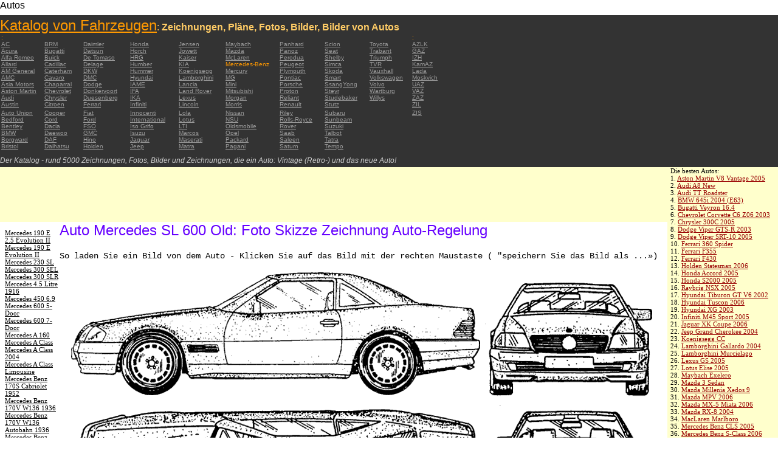

--- FILE ---
content_type: text/html; charset=UTF-8
request_url: https://autoautomobiles.narod.ru/nemeckij/mercedes-benz/Mercedes-SL-600-Old/
body_size: 8786
content:

	<script type="text/javascript">new Image().src = "//counter.yadro.ru/hit;narodadst1?r"+escape(document.referrer)+(screen&&";s"+screen.width+"*"+screen.height+"*"+(screen.colorDepth||screen.pixelDepth))+";u"+escape(document.URL)+";"+Date.now();</script>
	<script type="text/javascript">new Image().src = "//counter.yadro.ru/hit;narod_desktop_ad?r"+escape(document.referrer)+(screen&&";s"+screen.width+"*"+screen.height+"*"+(screen.colorDepth||screen.pixelDepth))+";u"+escape(document.URL)+";"+Date.now();</script><script type="text/javascript" src="//autoautomobiles.narod.ru/.s/src/jquery-3.3.1.min.js"></script><script type="text/javascript" src="//s256.ucoz.net/cgi/uutils.fcg?a=uSD&ca=2&ug=999&isp=0&r=0.598224590604083"></script>
<html><head>
<title>Auto Mercedes SL 600 Old : Bild Bild zeigt Abbildung Zeichnungen schematisch Auto</title>
<meta name="description" content="Das Verzeichnis - rund 5000 Autos">
<style type="text/css">
<!--
body {
	margin: 0px;
	font-family: Arial, Helvetica, sans-serif;
	color: #000000;
}
a:link {
	color: #999999;
}
a:visited {
	color: #666666;
}
a:hover {
	text-decoration: none;
	color: #FF9900;
}
.menu2 a:link {
	color: #000000;
}
.menu2 a:visited {
	color: #999999;
}
.menu2 a:hover {
	text-decoration: none;
	color: #6600FF;
}
.company a:link {
	color: #0066CC;
}
.company a:visited {
	color: #6600FF;
	text-decoration: none;
}
.company a:hover {
	text-decoration: none;
	color: #6600FF;
}
.best-avto a:link {
	color: #990000;
}
.best-avto a:visited {
	color: #FF9900;
}
.best-avto a:hover {
	text-decoration: none;
	color: #990000;
}
.menu1 {
	font-size: 10px;
	font-family: Verdana, Arial, Helvetica, sans-serif;
	padding-left: 2px;
	background-color: #333333;
	color: #FF9900;
}
.menu2 {
	font-family: "Times New Roman", Times, serif;
	padding-left: 8px;
	width: 230px;
	font-size: 11px;
	color: #6600FF;
}
.copy {
	font-family: Verdana, Arial, Helvetica, sans-serif;
	font-size: 10px;
	padding: 4px;
	font-style: italic;
}
h2 {
	font-family: Arial, Helvetica, sans-serif;
	font-weight: 100;
	color: #6600FF;
}
.skachatj {
	font-family: "Courier New", Courier, monospace;
	font-size: 14px;
}
em {
	font-size: 12px;
	color: #CCCCCC;
}
textarea {
	font-family: Verdana, Arial, Helvetica, sans-serif;
	font-size: 10px;
	height: 88px;
	width: 170px;
	margin: 0px;
	padding: 0px;
	background-color: #D1D1E9;
}
.company {
	font-family: Arial, Helvetica, sans-serif;
	font-size: 16px;
}
.best-avto {
	font-family: Tahoma;
	font-size: 11px;
	padding-left: 5px;
}
-->
</style>
</head>

<body>
<table width="100%" height="100%" border="0" cellspacing="0" cellpadding="0">
  <tr>
    <td height="25" colspan="3" align="left" valign="top">
      <table width="100%" border="0" cellspacing="0" cellpadding="0">
        <tr>
          <td>Autos&nbsp;</td>
          <td><script type="text/javascript"><!--
google_ad_client = "pub-5537897043066332";
/* 728x15, 12.05.09, r01 */
google_ad_slot = "8016383170";
google_ad_width = 728;
google_ad_height = 15;
//-->
</script>
<script type="text/javascript"
src="http://pagead2.googlesyndication.com/pagead/show_ads.js">
</script>&nbsp;</td>
        </tr>
      </table>      </td>
  </tr>
  <tr>
    <td height="250" colspan="3" align="left" valign="top">
	
	<table width="100%" height="250" border="0" cellspacing="0" cellpadding="0">
      <tr>
        <td width="800" bgcolor="#333333"><a href="/nemeckij/" title="Katalog von Fahrzeugen: Zeichnungen, Pläne, Fotos, Bilder, Bilder von Autos"><font size="+2" color="#FF9900">Katalog von Fahrzeugen</font></a><font color="#FFCC66">: <strong>Zeichnungen, Pläne, Fotos, Bilder, Bilder von Autos</strong></font>
		  <table width="800" border="0" cellspacing="0" cellpadding="0">
          <tr>
            <td colspan="9" align="left" valign="top" class="menu1">:</td>
            <td align="left" valign="top" class="menu1">: </td>
          </tr>
          <tr>
            <td width="73" align="left" valign="top" class="menu1"><a href="/nemeckij/ac/" title="Auto-Marken AC">AC</a></td>
            <td width="64" align="left" valign="top" class="menu1"><a href="/nemeckij/brm/" title="Auto-Marken BRM">BRM</a></td>
            <td width="76" align="left" valign="top" class="menu1"><a href="/nemeckij/daimler/" title="Auto-Marken Daimler">Daimler</a></td>
            <td width="79" align="left" valign="top" class="menu1"><a href="/nemeckij/honda/" title="Auto-Marken Honda">Honda</a></td>
            <td width="76" align="left" valign="top" class="menu1"><a href="/nemeckij/jensen/" title="Auto-Marken Jensen">Jensen</a></td>
            <td width="89" align="left" valign="top" class="menu1"><a href="/nemeckij/maybach/" title="Auto-Marken Maybach">Maybach</a></td>
            <td width="74" align="left" valign="top" class="menu1"><a href="/nemeckij/panhard/" title="Auto-Marken Panhard">Panhard</a></td>
            <td width="73" align="left" valign="top" class="menu1"><a href="/nemeckij/scion/" title="Auto-Marken Scion">Scion</a></td>
            <td width="69" align="left" valign="top" class="menu1"><a href="/nemeckij/toyota/"  title="Auto-Marken Toyota">Toyota</a></td>
            <td width="127" align="left" valign="top" class="menu1"><a href="/nemeckij/azlk/" title="Auto-Marken AZLK">AZLK</a></td>
          </tr>
          <tr>
            <td width="73" align="left" valign="top" class="menu1"><a href="/nemeckij/acura/" title="Auto-Marken Acura">Acura</a></td>
            <td width="64" align="left" valign="top" class="menu1"><a href="/nemeckij/bugatti/" title="Auto-Marken Bugatti">Bugatti</a></td>
            <td width="76" align="left" valign="top" class="menu1"><a href="/nemeckij/datsun/" title="Auto-Marken Datsun">Datsun</a></td>
            <td width="79" align="left" valign="top" class="menu1"><a href="/nemeckij/horch/" title="Auto-Marken Horch">Horch</a></td>
            <td width="76" align="left" valign="top" class="menu1"><a href="/nemeckij/jowett/" title="Auto-Marken Jowett">Jowett</a></td>
            <td width="89" align="left" valign="top" class="menu1"><a href="/nemeckij/mazda/" title="Auto-Marken Mazda">Mazda</a></td>
            <td width="74" align="left" valign="top" class="menu1"><a href="/nemeckij/panoz/" title="Auto-Marken Panoz">Panoz</a></td>
            <td width="73" align="left" valign="top" class="menu1"><a href="/nemeckij/seat/"  title="Auto-Marken Seat">Seat</a></td>
            <td width="69" align="left" valign="top" class="menu1"><a href="/nemeckij/trabant/" title="Auto-Marken Trabant">Trabant</a></td>
            <td width="127" align="left" valign="top" class="menu1"><a href="/nemeckij/gaz/" title="Auto-Marken GAZ">GAZ</a></td>
          </tr>
          <tr>
            <td width="73" align="left" valign="top" class="menu1"><a href="/nemeckij/alfa-romeo/" title="Auto-Marken Alfa Romeo">Alfa Romeo</a></td>
            <td width="64" align="left" valign="top" class="menu1"><a href="/nemeckij/buick/" title="Auto-Marken Buick">Buick</a></td>
            <td width="76" align="left" valign="top" class="menu1"><a href="/nemeckij/de-tomaso/" title="Auto-Marken De   Tomaso">De   Tomaso</a></td>
            <td width="79" align="left" valign="top" class="menu1"><a href="/nemeckij/hrg/" title="Auto-Marken HRG">HRG</a></td>
            <td width="76" align="left" valign="top" class="menu1"><a href="/nemeckij/kaiser/" title="Auto-Marken Kaiser">Kaiser</a></td>
            <td width="89" align="left" valign="top" class="menu1"><a href="/nemeckij/mclaren/"  title="Auto-Marken McLaren">McLaren</a></td>
            <td width="74" align="left" valign="top" class="menu1"><a href="/nemeckij/perodua/" title="Auto-Marken Perodua">Perodua</a></td>
            <td width="73" align="left" valign="top" class="menu1"><a href="/nemeckij/shelby/" title="Auto-Marken Shelby">Shelby</a></td>
            <td width="69" align="left" valign="top" class="menu1"><a href="/nemeckij/triumph/" title="Auto-Marken Triumph">Triumph</a></td>
            <td width="127" align="left" valign="top" class="menu1"><a href="/nemeckij/izh/" title="Auto-Marken IZH">IZH</a></td>
          </tr>
          <tr>
            <td width="73" align="left" valign="top" class="menu1"><a href="/nemeckij/allard/" title="Auto-Marken Allard">Allard</a></td>
            <td width="64" align="left" valign="top" class="menu1"><a href="/nemeckij/cadillac/" title="Auto-Marken Cadillac">Cadillac</a></td>
            <td width="76" align="left" valign="top" class="menu1"><a href="/nemeckij/delage/" title="Auto-Marken Delage">Delage</a></td>
            <td width="79" align="left" valign="top" class="menu1"><a href="/nemeckij/humber/" title="Auto-Marken Humber">Humber</a></td>
            <td width="76" align="left" valign="top" class="menu1"><a href="/nemeckij/kia/" title="Auto-Marken KIA">KIA</a></td>
            <td width="89" align="left" valign="top" class="menu1">Mercedes-Benz</td>
            <td width="74" align="left" valign="top" class="menu1"><a href="/nemeckij/peugeot/" title="Auto-Marken Peugeot">Peugeot</a></td>
            <td width="73" align="left" valign="top" class="menu1"><a href="/nemeckij/simca/" title="Auto-Marken Simca">Simca</a></td>
            <td width="69" align="left" valign="top" class="menu1"><a href="/nemeckij/tvr/" title="Auto-Marken TVR">TVR</a></td>
            <td width="127" align="left" valign="top" class="menu1"><a href="/nemeckij/kamaz/" title="Auto-Marken KamAZ">KamAZ</a></td>
          </tr>
          <tr>
            <td width="73" align="left" valign="top" class="menu1"><a href="/nemeckij/am-general/" title="Auto-Marken AM   General">AM   General</a></td>
            <td width="64" align="left" valign="top" class="menu1"><a href="/nemeckij/caterham/" title="Auto-Marken Caterham">Caterham</a></td>
            <td width="76" align="left" valign="top" class="menu1"><a href="/nemeckij/dkw/" title="Auto-Marken DKW">DKW</a></td>
            <td width="79" align="left" valign="top" class="menu1"><a href="/nemeckij/hummer/" title="Auto-Marken Hummer">Hummer</a></td>
            <td width="76" align="left" valign="top" class="menu1"><a href="/nemeckij/koenigsegg/" title="Auto-Marken Koenigsegg">Koenigsegg</a></td>
            <td width="89" align="left" valign="top" class="menu1"><a href="/nemeckij/mercury/" title="Auto-Marken Mercury">Mercury</a></td>
            <td width="74" align="left" valign="top" class="menu1"><a href="/nemeckij/plymouth/" title="Auto-Marken Plymouth">Plymouth</a></td>
            <td width="73" align="left" valign="top" class="menu1"><a href="/nemeckij/skoda/" title="Auto-Marken Skoda">Skoda</a></td>
            <td width="69" align="left" valign="top" class="menu1"><a href="/nemeckij/vauxhall/" title="Auto-Marken Vauxhall">Vauxhall</a></td>
            <td width="127" align="left" valign="top" class="menu1"><a href="/nemeckij/lada/" title="Auto-Marken Lada">Lada</a></td>
          </tr>
          <tr>
            <td width="73" align="left" valign="top" class="menu1"><a href="/nemeckij/amc/" title="Auto-Marken AMC">AMC</a></td>
            <td width="64" align="left" valign="top" class="menu1"><a href="/nemeckij/cavaro/" title="Auto-Marken Cavaro">Cavaro</a></td>
            <td width="76" align="left" valign="top" class="menu1"><a href="/nemeckij/dmc/" title="Auto-Marken DMC">DMC</a></td>
            <td width="79" align="left" valign="top" class="menu1"><a href="/nemeckij/hyundai/" title="Auto-Marken Hyundai">Hyundai</a></td>
            <td width="76" align="left" valign="top" class="menu1"><a href="/nemeckij/lamborghini/" title="Auto-Marken Lamborghini">Lamborghini</a></td>
            <td width="89" align="left" valign="top" class="menu1"><a href="/nemeckij/mg/" title="Auto-Marken MG">MG</a></td>
            <td width="74" align="left" valign="top" class="menu1"><a href="/nemeckij/pontiac/" title="Auto-Marken Pontiac">Pontiac</a></td>
            <td width="73" align="left" valign="top" class="menu1"><a href="/nemeckij/smart/" title="Auto-Marken Smart">Smart</a></td>
            <td width="69" align="left" valign="top" class="menu1"><a href="/nemeckij/volkswagen/" title="Auto-Marken Volkswagen">Volkswagen</a></td>
            <td width="127" align="left" valign="top" class="menu1"><a href="/nemeckij/moskvich/" title="Auto-Marken Moskvich">Moskvich</a></td>
          </tr>
          <tr>
            <td width="73" align="left" valign="top" class="menu1"><a href="/nemeckij/asia-motors/" title="Auto-Marken Asia   Motors">Asia   Motors</a></td>
            <td width="64" align="left" valign="top" class="menu1"><a href="/nemeckij/chaparral/" title="Auto-Marken Chaparral">Chaparral</a></td>
            <td width="76" align="left" valign="top" class="menu1"><a href="/nemeckij/dodge/" title="Auto-Marken Dodge">Dodge</a></td>
            <td width="79" align="left" valign="top" class="menu1"><a href="/nemeckij/iame/" title="Auto-Marken IAME">IAME</a></td>
            <td width="76" align="left" valign="top" class="menu1"><a href="/nemeckij/lancia/" title="Auto-Marken Lancia">Lancia</a></td>
            <td width="89" align="left" valign="top" class="menu1"><a href="/nemeckij/mini/" title="Auto-Marken Mini">Mini</a></td>
            <td width="74" align="left" valign="top" class="menu1"><a href="/nemeckij/porsche/" title="Auto-Marken Porsche">Porsche</a></td>
            <td width="73" align="left" valign="top" class="menu1"><a href="/nemeckij/ssangyong/" title="Auto-Marken SsangYong">SsangYong</a></td>
            <td width="69" align="left" valign="top" class="menu1"><a href="/nemeckij/volvo/" title="Auto-Marken Volvo">Volvo</a></td>
            <td width="127" align="left" valign="top" class="menu1"><a href="/nemeckij/uaz/" title="Auto-Marken UAZ">UAZ</a></td>
          </tr>
          <tr>
            <td width="73" align="left" valign="top" class="menu1"><a href="/nemeckij/aston-martin/" title="Auto-Marken Aston Martin">Aston   Martin</a></td>
            <td width="64" align="left" valign="top" class="menu1"><a href="/nemeckij/chevrolet/" title="Auto-Marken Chevrolet ">Chevrolet</a></td>
            <td width="76" align="left" valign="top" class="menu1"><a href="/nemeckij/donkervoort/" title="Auto-Marken Donkervoort">Donkervoort</a></td>
            <td width="79" align="left" valign="top" class="menu1"><a href="/nemeckij/ifa/" title="Auto-Marken IFA">IFA</a></td>
            <td width="76" align="left" valign="top" class="menu1"><a href="/nemeckij/land-rover/" title="Auto-Marken Land Rover">Land   Rover</a></td>
            <td width="89" align="left" valign="top" class="menu1"><a href="/nemeckij/mitsubishi/" title="Auto-Marken Mitsubishi">Mitsubishi</a></td>
            <td width="74" align="left" valign="top" class="menu1"><a href="/nemeckij/proton/" title="Auto-Marken Proton">Proton</a></td>
            <td width="73" align="left" valign="top" class="menu1"><a href="/nemeckij/steyr/" title="Auto-Marken Steyr">Steyr</a></td>
            <td width="69" align="left" valign="top" class="menu1"><a href="/nemeckij/wartburg/" title="Auto-Marken Wartburg">Wartburg</a></td>
            <td width="127" align="left" valign="top" class="menu1"><a href="/nemeckij/vaz/" title="Auto-Marken VAZ">VAZ</a></td>
          </tr>
          <tr>
            <td width="73" align="left" valign="top" class="menu1"><a href="/nemeckij/audi/" title="Auto-Marken Audi">Audi</a></td>
            <td width="64" align="left" valign="top" class="menu1"><a href="/nemeckij/chrysler/" title="Auto-Marken Chrysler">Chrysler</a></td>
            <td width="76" align="left" valign="top" class="menu1"><a href="/nemeckij/duesenberg/" title="Auto-Marken Duesenberg">Duesenberg</a></td>
            <td width="79" align="left" valign="top" class="menu1"><a href="/nemeckij/ika/" title="Auto-Marken IKA">IKA</a></td>
            <td width="76" align="left" valign="top" class="menu1"><a href="/nemeckij/lexus/" title="Auto-Marken Lexus">Lexus</a></td>
            <td width="89" align="left" valign="top" class="menu1"><a href="/nemeckij/morgan/" title="Auto-Marken Morgan">Morgan</a></td>
            <td width="74" align="left" valign="top" class="menu1"><a href="/nemeckij/reliant/" title="Auto-Marken Reliant">Reliant</a></td>
            <td width="73" align="left" valign="top" class="menu1"><a href="/nemeckij/studebaker/" title="Auto-Marken Studebaker">Studebaker</a></td>
            <td width="69" align="left" valign="top" class="menu1"><a href="/nemeckij/willys/" title="Auto-Marken Willys">Willys</a></td>
            <td width="127" align="left" valign="top" class="menu1"><a href="/nemeckij/zaz/" title="Auto-Marken ZAZ">ZAZ</a></td>
          </tr>
          <tr>
            <td width="73" height="14" align="left" valign="top" class="menu1"><a href="/nemeckij/austin/" title="Auto-Marken Austin">Austin</a></td>
            <td width="64" align="left" valign="top" class="menu1"><a href="/nemeckij/citroen/" title="Auto-Marken Citroen">Citroen</a></td>
            <td width="76" align="left" valign="top" class="menu1"><a href="/nemeckij/ferrari/" title="Auto-Marken Ferrari">Ferrari</a></td>
            <td width="79" align="left" valign="top" class="menu1"><a href="/nemeckij/infiniti/" title="Auto-Marken Infiniti">Infiniti</a></td>
            <td width="76" align="left" valign="top" class="menu1"><a href="/nemeckij/lincoln/" title="Auto-Marken Lincoln">Lincoln</a></td>
            <td width="89" align="left" valign="top" class="menu1"><a href="/nemeckij/morris/" title="Auto-Marken Morris">Morris</a></td>
            <td width="74" align="left" valign="top" class="menu1"><a href="/nemeckij/renault/" title="Auto-Marken Renault">Renault</a></td>
            <td width="73" align="left" valign="top" class="menu1"><a href="/nemeckij/stutz/" title="Auto-Marken Stutz">Stutz</a></td>
            <td align="left" valign="top"></td>
            <td width="127" align="left" valign="top" class="menu1"><a href="/nemeckij/zil/" title="Auto-Marken ZIL">ZIL</a></td>
          </tr>
          <tr>
            <td width="73" align="left" valign="top" class="menu1"><a href="/nemeckij/auto-union/" title="Auto-Marken Auto   Union">Auto   Union</a></td>
            <td width="64" align="left" valign="top" class="menu1"><a href="/nemeckij/cooper/" title="Auto-Marken Cooper ">Cooper</a></td>
            <td width="76" align="left" valign="top" class="menu1"><a href="/nemeckij/fiat/" title="Auto-Marken Fiat">Fiat</a></td>
            <td width="79" align="left" valign="top" class="menu1"><a href="/nemeckij/innocenti/" title="Auto-Marken Innocenti">Innocenti</a></td>
            <td width="76" align="left" valign="top" class="menu1"><a href="/nemeckij/lola/" title="Auto-Marken Lola">Lola</a></td>
            <td width="89" align="left" valign="top" class="menu1"><a href="/nemeckij/nissan/" title="Auto-Marken Nissan">Nissan</a></td>
            <td width="74" align="left" valign="top" class="menu1"><a href="/nemeckij/riley/" title="Auto-Marken Riley">Riley</a></td>
            <td width="73" align="left" valign="top" class="menu1"><a href="/nemeckij/subaru/" title="Auto-Marken Subaru">Subaru</a></td>
            <td align="left" valign="top"></td>
            <td width="127" align="left" valign="top" class="menu1"><a href="/nemeckij/zis/" title="Auto-Marken ZIS">ZIS</a></td>
          </tr>
          <tr>
            <td width="73" align="left" valign="top" class="menu1"><a href="/nemeckij/bedford/" title="Auto-Marken Bedford">Bedford</a></td>
            <td width="64" align="left" valign="top" class="menu1"><a href="/nemeckij/cord/" title="Auto-Marken Cord">Cord</a></td>
            <td width="76" align="left" valign="top" class="menu1"><a href="/nemeckij/ford/" title="Auto-Marken Ford">Ford</a></td>
            <td width="79" align="left" valign="top" class="menu1"><a href="/nemeckij/international/" title="Auto-Marken International">International</a></td>
            <td width="76" align="left" valign="top" class="menu1"><a href="/nemeckij/lotus/" title="Auto-Marken Lotus">Lotus</a></td>
            <td width="89" align="left" valign="top" class="menu1"><a href="/nemeckij/nsu/" title="Auto-Marken NSU">NSU</a></td>
            <td width="74" align="left" valign="top" class="menu1"><a href="/nemeckij/rolls_royce/" title="Auto-Marken Rolls-Royce">Rolls-Royce</a></td>
            <td width="73" align="left" valign="top" class="menu1"><a href="/nemeckij/sunbeam/" title="Auto-Marken Sunbeam">Sunbeam</a></td>
            <td align="left" valign="top"></td>
            <td align="left" valign="top"></td>
          </tr>
          <tr>
            <td width="73" align="left" valign="top" class="menu1"><a href="/nemeckij/bentley/" title="Auto-Marken Bentley">Bentley</a></td>
            <td width="64" align="left" valign="top" class="menu1"><a href="/nemeckij/dacia/" title="Auto-Marken Dacia">Dacia</a></td>
            <td width="76" align="left" valign="top" class="menu1"><a href="/nemeckij/fso/" title="Auto-Marken FSO">FSO</a></td>
            <td width="79" align="left" valign="top" class="menu1"><a href="/nemeckij/iso-grifo/" title="Auto-Marken Iso   Grifo">Iso   Grifo</a></td>
            <td width="76" align="left" valign="top" class="menu1"><a href="/nemeckij/london-taxi/" title="Auto-Marken LTI">LTI</a></td>
            <td width="89" align="left" valign="top" class="menu1"><a href="/nemeckij/oldsmobile/" title="Auto-Marken Oldsmobile">Oldsmobile</a></td>
            <td width="74" align="left" valign="top" class="menu1"><a href="/nemeckij/rover/" title="Auto-Marken Rover">Rover</a></td>
            <td width="73" align="left" valign="top" class="menu1"><a href="/nemeckij/suzuki/" title="Auto-Marken Suzuki">Suzuki</a></td>
            <td align="left" valign="top"></td>
            <td align="left" valign="top"></td>
          </tr>
          <tr>
            <td width="73" align="left" valign="top" class="menu1"><a href="/nemeckij/bmw/" title="Auto-Marken BMW">BMW</a></td>
            <td width="64" align="left" valign="top" class="menu1"><a href="/nemeckij/daewoo/" title="Auto-Marken Daewoo">Daewoo</a></td>
            <td width="76" align="left" valign="top" class="menu1"><a href="/nemeckij/gmc/" title="Auto-Marken GMC">GMC</a></td>
            <td width="79" align="left" valign="top" class="menu1"><a href="/nemeckij/isuzu/" title="Auto-Marken Isuzu">Isuzu</a></td>
            <td width="76" align="left" valign="top" class="menu1"><a href="/nemeckij/marcos/" title="Auto-Marken Marcos">Marcos</a></td>
            <td width="89" align="left" valign="top" class="menu1"><a href="/nemeckij/opel/" title="Auto-Marken Opel">Opel</a></td>
            <td width="74" align="left" valign="top" class="menu1"><a href="/nemeckij/saab/" title="Auto-Marken Saab">Saab</a></td>
            <td width="73" align="left" valign="top" class="menu1"><a href="/nemeckij/talbot/" title="Auto-Marken Talbot">Talbot</a></td>
            <td align="left" valign="top"></td>
            <td align="left" valign="top"></td>
          </tr>
          <tr>
            <td width="73" align="left" valign="top" class="menu1"><a href="/nemeckij/borgward/" title="Auto-Marken Borgward">Borgward</a></td>
            <td width="64" align="left" valign="top" class="menu1"><a href="/nemeckij/daf/" title="Auto-Marken DAF">DAF</a></td>
            <td width="76" align="left" valign="top" class="menu1"><a href="/nemeckij/hino/" title="Auto-Marken Hino">Hino</a></td>
            <td width="79" align="left" valign="top" class="menu1"><a href="/nemeckij/jaguar/" title="Auto-Marken Jaguar">Jaguar</a></td>
            <td width="76" align="left" valign="top" class="menu1"><a href="/nemeckij/maserati/" title="Auto-Marken Maserati">Maserati</a></td>
            <td width="89" align="left" valign="top" class="menu1"><a href="/nemeckij/packard/" title="Auto-Marken Packard">Packard</a></td>
            <td width="74" align="left" valign="top" class="menu1"><a href="/nemeckij/saleen/" title="Auto-Marken Saleen">Saleen</a></td>
            <td width="73" align="left" valign="top" class="menu1"><a href="/nemeckij/tatra/" title="Auto-Marken Tatra">Tatra</a></td>
            <td align="left" valign="top"></td>
            <td align="left" valign="top"></td>
          </tr>
          <tr>
            <td width="73" align="left" valign="top" class="menu1"><a href="/nemeckij/bristol/" title="Auto-Marken Bristol">Bristol</a></td>
            <td width="64" align="left" valign="top" class="menu1"><a href="/nemeckij/daihatsu/" title="Auto-Marken Daihatsu">Daihatsu</a></td>
            <td width="76" align="left" valign="top" class="menu1"><a href="/nemeckij/holden/" title="Auto-Marken Holden">Holden</a></td>
            <td width="79" align="left" valign="top" class="menu1"><a href="/nemeckij/jeep/" title="Auto-Marken Jeep ">Jeep</a></td>
            <td width="76" align="left" valign="top" class="menu1"><a href="/nemeckij/matra/" title="Auto-Marken Matra">Matra</a></td>
            <td width="89" align="left" valign="top" class="menu1"><a href="/nemeckij/pagani/" title="Auto-Marken Pagani">Pagani</a></td>
            <td width="74" align="left" valign="top" class="menu1"><a href="/nemeckij/saturn/" title="Auto-Marken Saturn">Saturn</a></td>
            <td width="73" align="left" valign="top" class="menu1"><a href="/nemeckij/tempo/" title="Auto-Marken Tempo">Tempo</a></td>
            <td align="left" valign="top"></td>
            <td align="left" valign="top"></td>
          </tr>
          <tr>
            <td align="left" valign="top" class="menu1">&nbsp;</td>
            <td align="left" valign="top" class="menu1">&nbsp;</td>
            <td align="left" valign="top" class="menu1">&nbsp;</td>
            <td align="left" valign="top" class="menu1">&nbsp;</td>
            <td align="left" valign="top" class="menu1">&nbsp;</td>
            <td align="left" valign="top" class="menu1">&nbsp;</td>
            <td align="left" valign="top" class="menu1">&nbsp;</td>
            <td align="left" valign="top" class="menu1">&nbsp;</td>
            <td align="left" valign="top"></td>
            <td align="left" valign="top"></td>
          </tr>
        </table>	
		  <em>Der Katalog - rund 5000 Zeichnungen, Fotos, Bilder und Zeichnungen, die ein Auto: Vintage (Retro-) und das neue Auto!</em></td>
        <td align="center" valign="top" bgcolor="#333333"><script type="text/javascript"><!--
google_ad_client = "pub-5537897043066332";
/* 336x280, 12.05.09, r02 */
google_ad_slot = "9181752247";
google_ad_width = 336;
google_ad_height = 280;
//-->
</script>
<script type="text/javascript"
src="http://pagead2.googlesyndication.com/pagead/show_ads.js">
</script></td>
      </tr>
    </table>	</td>
  </tr>
  <tr>
    <td align="left" valign="top" height="90" bgcolor="FFFFCC"><script type="text/javascript"><!--
google_ad_client = "pub-5537897043066332";
/* 180x90, 12.05.09, r03 */
google_ad_slot = "5517127353";
google_ad_width = 180;
google_ad_height = 90;
//-->
</script>
<script type="text/javascript"
src="http://pagead2.googlesyndication.com/pagead/show_ads.js">
</script>&nbsp;</td>
    <td  width="750" align="left" valign="top" bgcolor="FFFFCC"><script type="text/javascript"><!--
google_ad_client = "pub-5537897043066332";
/* 728x90, 12.05.09, r04 */
google_ad_slot = "3900506634";
google_ad_width = 728;
google_ad_height = 90;
//-->
</script>
<script type="text/javascript"
src="http://pagead2.googlesyndication.com/pagead/show_ads.js">
</script>&nbsp;</td>
    <td width="200" rowspan="2" align="left" valign="top">
      <table width="100%" border="0" cellspacing="0" cellpadding="0">
        <tr>
          <td height="90" align="right" valign="top" bgcolor="FFFFCC"><table width="100%" border="0" cellspacing="0" cellpadding="0" class="best-avto">
              <tr>
                <td>Die besten Autos:</td>
              </tr>
              <tr>
                <td>1. <A href="/nemeckij/aston-martin/Aston-Martin-V8-Vantage-2005/">Aston Martin V8 Vantage   2005</A><br>
				2. <a href="/nemeckij/audi/Audi-A8-New/">Audi A8 New</a><br>
				3. <A href="/nemeckij/audi/Audi-TT-Roadster/">Audi TT Roadster</A><br>
				4. <a href="/nemeckij/bmw/BMW-645i-2004-E63/">BMW 645i 2004 (E63) </a><br>
				5. <A href="/nemeckij/bugatti/Bugatti-Veyron-16-4/">Bugatti Veyron 16.4</A><br>
				6. <A href="/nemeckij/chevrolet/Chevrolet-Corvette-C6-Z06-2003/">Chevrolet Corvette C6   Z06 2003</A> <br>
				7. <A href="/nemeckij/chrysler/Chrysler-300C-2005/">Chrysler 300C 2005</A> <br>
				8. <A href="/nemeckij/dodge/Dodge-Viper-GTS-R-2003/">Dodge Viper GTS-R 2003</A> <br>
				9. <A href="/nemeckij/dodge/Dodge-Viper-SRT-10-2005/">Dodge Viper SRT-10 2005</A> <BR>
                10. <A href="/nemeckij/ferrari/Ferrari-360-Spider/">Ferrari 360 Spider</A><br>
				11. <A href="/nemeckij/ferrari/Ferrari-F355/">Ferrari F355</A> <br>
				12. <A href="/nemeckij/ferrari/Ferrari-F430/">Ferrari F430</A> <br>
				13. <A href="/nemeckij/holden/Holden-Statesman-2006/">Holden Statesman 2006 </A><br>
				14. <A href="/nemeckij/honda/Honda-Accord-2005/">Honda Accord 2005</A><br>
				15. <A href="/nemeckij/honda/Honda-S2000-2005/">Honda S2000 2005 </A><br>
				16. <A href="/nemeckij/honda/Raybrig-NSX-2005/">Raybrig NSX 2005</A><br>
				17. <A href="/nemeckij/hyundai/Hyundai-Tiburon-GT-V6-2002/">Hyundai Tiburon GT V6 2002</A><br>
				18. <A href="/nemeckij/hyundai/Hyundai-Tuscon-2006/">Hyundai Tuscon 2006</A> <br>
				19. <A href="/nemeckij/hyundai/Hyundai-XG-2003/">Hyundai XG 2003</A><br>
				20. <A href="/nemeckij/infiniti/Infiniti-M45-Sport-2005/">Infiniti M45 Sport 2005</A><br>
				21. <A href="/nemeckij/jaguar/Jaguar-XK-Coupe-2006/">Jaguar XK Coupe 2006</A> <br>
				22. <A href="/nemeckij/jeep/Jeep-Grand-Cherokee-2004/">Jeep Grand Cherokee 2004</A> <br>
				23. <A href="/nemeckij/koenigsegg/Koenigsegg-CC/">Koenigsegg CC</A> <br>
				24. <A href="/nemeckij/lamborghini/Lamborghini-Gallardo-2004/">Lamborghini Gallardo   2004</A><br>
				25. <A href="/nemeckij/lamborghini/Lamborghini-Murcielago/">Lamborghini Murcielago</A> <br>
				26. <A href="/nemeckij/lexus/Lexus-GS-2005/">Lexus GS 2005</A><br>
				27. <A href="/nemeckij/lotus/Lotus-Elise-2005/">Lotus Elise 2005</A><br>
				28. <A href="/nemeckij/maybach/Maybach-Exelero/">Maybach   Exelero</A><br>
				29. <A href="/nemeckij/mazda/Mazda-3-Sedan/">Mazda 3 Sedan</A><br>
				30. <A href="/nemeckij/mazda/Mazda-Millenia-Xedos-9/">Mazda Millenia Xedos 9</A><br>
				31. <A href="/nemeckij/mazda/Mazda-MPV-2006/">Mazda MPV 2006</A><br>
				32. <A href="/nemeckij/mazda/Mazda-MX-5-Miata-2006/">Mazda MX-5 Miata 2006</A><br>
				33. <A href="/nemeckij/mazda/Mazda-RX-8-2004/">Mazda RX-8 2004</A><br>
				34. <A href="/nemeckij/mclaren/MacLaren-Marlboro/">MacLaren Marlboro</A> <br>
				35. <A href="/nemeckij/mercedes-benz/Mercedes-Benz-CLS-2005/">Mercedes Benz CLS 2005</A> <br>
				36. <A href="/nemeckij/mercedes-benz/Mercedes-Benz-S-Class-2006/">Mercedes Benz S-Class   2006</A><br>
				37. <A href="/nemeckij/mercedes-benz/Mercedes-Benz-S500-2006/">Mercedes Benz S500 2006</A> <br>
				38. <A href="/nemeckij/mitsubishi/Mitsubishi-Eclipse-Coupe/">Mitsubishi Eclipse Coupe </A><br>
				39. <A href="/nemeckij/nissan/Nissan-350Z-35th-Anniversary-2005/">Nissan 350Z 35th   Anniversary 2005</A> <br>
				40. <A href="/nemeckij/nissan/Nissan-Skyline-R34-GTR/">Nissan Skyline R34 GTR</A><br>
				41. <A href="/nemeckij/nissan/Nissan-Skyline-V35-350GT-2003/">Nissan Skyline V35 350GT   2003</A> <br>
				42. <A href="/nemeckij/pagani/Pagani-Zonda-F/">Pagani Zonda F</A><br>
				43. <A href="/nemeckij/porsche/Porsche-Carrera-GT-2004/">Porsche Carrera GT 2004</A><br>
				44. <A href="/nemeckij/porsche/Porsche-Cayman-S-2006/">Porsche Cayman S 2006</A> <br>
				45. <A href="/nemeckij/rolls_royce/Rolls-Royce-Phantom-2004/">Rolls-Royce Phantom 2004</A> <br>
				46. <A href="/nemeckij/saleen/Saleen-S7-2003/index.html">Saleen S7 2003</A><br>
				47. <A href="/nemeckij/suzuki/Suzuki-Cappuccino/">Suzuki Cappuccino</A><br>
				48. <A href="/nemeckij/toyota/Toyota-Camry-2006/">Toyota Camry 2006</A> <br>
				49. <A href="/nemeckij/toyota/Toyota-Camry-XLE-2003/">Toyota Camry XLE 2003</A> <br>
				50. <A href="/nemeckij/lada/Lada-110/">Lada 110</A><p></p></td>
              </tr>
            </table>&nbsp;</td>
        </tr>
        <tr>
          <td align="right" class="copy">Bei der Verwendung von Bildern von Fahrzeugen von der Website als Referenz wieder in das Verzeichnis:
            <form name="form1" method="post" action=""><label><textarea name="textarea">&lt;a href='http://autoautomobiles.narod.ru/nemeckij/'&gt;Katalog von Fahrzeugen&lt;/a&gt;</textarea></label></form><a href="mailto:autoautomobiles@yandex.ru">Alle Rechte an der Website gehören zu mir!</a>.<br><em><a href="/">Autos</a></em>.<br> &copy; 2009.<br><!--LiveInternet counter--><script type="text/javascript">document.write("<a href='http://www.liveinternet.ru/click' target=_blank><img src='http://counter.yadro.ru/hit?t41.1;r" + escape(document.referrer) + ((typeof(screen)=="undefined")?"":";s"+screen.width+"*"+screen.height+"*"+(screen.colorDepth?screen.colorDepth:screen.pixelDepth)) + ";u" + escape(document.URL) + ";" + Math.random() + "' border=0 width=31 height=31 alt='' title='LiveInternet'><\/a>")</script><!--/LiveInternet--></td>
        </tr>
      </table></td>
  </tr>
  <tr>
    <td width="262" align="left" valign="top" class="menu2" height="888"><br>
<a href="/nemeckij/mercedes-benz/Mercedes-190-E-2-5-Evolution-II/" title="Mercedes 190 E 2.5 Evolution II">Mercedes 190 E 2.5 Evolution II</a><br>
<a href="/nemeckij/mercedes-benz/Mercedes-190-E-Evolution-II/" title="Mercedes 190 E Evolution II">Mercedes 190 E Evolution II</a> <br>
<a href="/nemeckij/mercedes-benz/Mercedes-230-SL/" title="Mercedes 230 SL">Mercedes 230 SL</a> <br>
<a href="/nemeckij/mercedes-benz/Mercedes-300-SEL/" title="Mercedes 300 SEL">Mercedes 300 SEL</a> <br>
<a href="/nemeckij/mercedes-benz/Mercedes-300-SLR/" title="Mercedes 300 SLR">Mercedes 300 SLR</a> <br>
<a href="/nemeckij/mercedes-benz/Mercedes-4-5-Litre-1916/" title="Mercedes 4.5 Litre 1916">Mercedes 4.5 Litre 1916</a> <br>
<a href="/nemeckij/mercedes-benz/Mercedes-450-6-9/" title="Mercedes 450 6.9">Mercedes 450 6.9</a> <br>
<a href="/nemeckij/mercedes-benz/Mercedes-600-5-Door/" title="Mercedes 600 5-Door">Mercedes 600 5-Door</a> <br>
<a href="/nemeckij/mercedes-benz/Mercedes-600-7-Door/" title="Mercedes 600 7-Door">Mercedes 600 7-Door</a> <br>
<a href="/nemeckij/mercedes-benz/Mercedes-A-160/" title="Mercedes A 160">Mercedes A 160</a> <br>
<a href="/nemeckij/mercedes-benz/Mercedes-A-Class/" title="Mercedes A Class">Mercedes A Class</a> <br>
<a href="/nemeckij/mercedes-benz/Mercedes-A-Class-2004/" title="Mercedes A Class 2004">Mercedes A Class 2004</a> <br>
<a href="/nemeckij/mercedes-benz/Mercedes-A-Class-Limousine/" title="Mercedes A Class Limousine">Mercedes A Class Limousine</a> <br>
<a href="/nemeckij/mercedes-benz/Mercedes-Benz-170S-Cabriolet-1952/" title="Mercedes Benz 170S Cabriolet 1952">Mercedes Benz 170S Cabriolet 1952</a> <br>
<a href="/nemeckij/mercedes-benz/Mercedes-Benz-170V-W136-1936/" title="Mercedes Benz 170V W136 1936">Mercedes Benz 170V W136 1936</a> <br>
<a href="/nemeckij/mercedes-benz/Mercedes-Benz-170V-W136-Autobahn-1936/" title="Mercedes Benz 170V W136 Autobahn 1936">Mercedes Benz 170V W136 Autobahn 1936</a> <br>
<a href="/nemeckij/mercedes-benz/Mercedes-Benz-170VS-W136-1936/" title="Mercedes Benz 170VS W136 1936">Mercedes Benz 170VS W136 1936</a> <br>
<a href="/nemeckij/mercedes-benz/Mercedes-Benz-180-1959/" title="Mercedes Benz 180 1959">Mercedes Benz 180 1959</a> <br>
<a href="/nemeckij/mercedes-benz/Mercedes-Benz-180-Cabriolet-A-1953/" title="Mercedes Benz 180 Cabriolet A 1953">Mercedes Benz 180 Cabriolet A 1953</a> <br>
<a href="/nemeckij/mercedes-benz/Mercedes-Benz-180-Cabriolet-B-1953/" title="Mercedes Benz 180 Cabriolet B 1953">Mercedes Benz 180 Cabriolet B 1953</a> <br>
<a href="/nemeckij/mercedes-benz/Mercedes-Benz-190E/" title="Mercedes Benz 190E">Mercedes Benz 190E</a> <br>

<a href="/nemeckij/mercedes-benz/Mercedes-Benz-190SL-1960/" title="Mercedes Benz 190SL 1960">Mercedes Benz 190SL 1960</a> <br>
<a href="/nemeckij/mercedes-benz/Mercedes-Benz-190SL-1962/" title="Mercedes Benz 190SL 1962">Mercedes Benz 190SL 1962</a> <br>
<a href="/nemeckij/mercedes-benz/Mercedes-Benz-1914/" title="Mercedes Benz 1914">Mercedes Benz 1914</a> <br>
<a href="/nemeckij/mercedes-benz/Mercedes-Benz-219/" title="Mercedes Benz 219">Mercedes Benz 219</a> <br>
<a href="/nemeckij/mercedes-benz/Mercedes-Benz-220-1969/" title="Mercedes Benz 220 1969">Mercedes Benz 220 1969</a> <br>
<a href="/nemeckij/mercedes-benz/Mercedes-Benz-220-W128-Cabriolet-A/" title="Mercedes Benz 220 W128 Cabriolet A">Mercedes Benz 220 W128 Cabriolet A</a> <br>
<a href="/nemeckij/mercedes-benz/Mercedes-Benz-220S-1957/" title="Mercedes Benz 220S 1957">Mercedes Benz 220S 1957</a> <br>
<a href="/nemeckij/mercedes-benz/Mercedes-Benz-220S-1958/" title="Mercedes Benz 220S 1958">Mercedes Benz 220S 1958</a> <br>
<a href="/nemeckij/mercedes-benz/Mercedes-Benz-220S-1959/" title="Mercedes Benz 220S 1959">Mercedes Benz 220S 1959</a> <br>
<a href="/nemeckij/mercedes-benz/Mercedes-Benz-220S-1961/" title="Mercedes Benz 220S 1961">Mercedes Benz 220S 1961</a> <br>
<a href="/nemeckij/mercedes-benz/Mercedes-Benz-220SC-Cabriolet-1959/" title="Mercedes Benz 220SC Cabriolet 1959">Mercedes Benz 220SC Cabriolet 1959</a> <br>
<a href="/nemeckij/mercedes-benz/Mercedes-Benz-220SE-1959/" title="Mercedes Benz 220SE 1959">Mercedes Benz 220SE 1959</a> <br>
<a href="/nemeckij/mercedes-benz/Mercedes-Benz-240D-Ambulance-1972/" title="Mercedes Benz 240D Ambulance 1972">Mercedes Benz 240D Ambulance 1972</a> <br>
<a href="/nemeckij/mercedes-benz/Mercedes-Benz-240D-Lange-1974/" title="Mercedes Benz 240D Lange 1974">Mercedes Benz 240D Lange 1974</a> <br>
<a href="/nemeckij/mercedes-benz/Mercedes-Benz-240D-LWB-W123-1977/" title="Mercedes Benz 240D LWB W123 1977">Mercedes Benz 240D LWB W123 1977</a> <br>
<a href="/nemeckij/mercedes-benz/Mercedes-Benz-250D-W124-LWB/" title="Mercedes Benz 250D W124 LWB">Mercedes Benz 250D W124 LWB</a> <br>
<a href="/nemeckij/mercedes-benz/Mercedes-Benz-250GD-Wolf/" title="Mercedes Benz 250GD Wolf">Mercedes Benz 250GD Wolf</a> <br>
<a href="/nemeckij/mercedes-benz/Mercedes-Benz-250SE-1967/" title="Mercedes Benz 250SE 1967">Mercedes Benz 250SE 1967</a> <br>
<a href="/nemeckij/mercedes-benz/Mercedes-Benz-250SE-Cabriolet-1965/" title="Mercedes Benz 250SE Cabriolet 1965">Mercedes Benz 250SE Cabriolet 1965</a> <br>
<a href="/nemeckij/mercedes-benz/Mercedes-Benz-250T-1976/" title="Mercedes Benz 250T 1976">Mercedes Benz 250T 1976</a> <br>
<a href="/nemeckij/mercedes-benz/Mercedes-Benz-280CE-C123-1977/" title="Mercedes Benz 280CE C123 1977">Mercedes Benz 280CE C123 1977</a> <br>

<a href="/nemeckij/mercedes-benz/Mercedes-Benz-280CE-Convertible-A124-1986/" title="Mercedes Benz 280CE Convertible A124 1986">Mercedes Benz 280CE Convertible A124 1986</a> <br>
<a href="/nemeckij/mercedes-benz/Mercedes-Benz-280E-1968/" title="Mercedes Benz 280E 1968">Mercedes Benz 280E 1968</a> <br>
<a href="/nemeckij/mercedes-benz/Mercedes-Benz-280E-W123-1977/" title="Mercedes Benz 280E W123 1977">Mercedes Benz 280E W123 1977</a> <br>
<a href="/nemeckij/mercedes-benz/Mercedes-Benz-280E-W124-1986/" title="Mercedes Benz 280E W124 1986">Mercedes Benz 280E W124 1986</a> <br>
<a href="/nemeckij/mercedes-benz/Mercedes-Benz-280SE-1970/" title="Mercedes Benz 280SE 1970">Mercedes Benz 280SE 1970</a> <br>
<a href="/nemeckij/mercedes-benz/Mercedes-Benz-280TE-S123-1977/" title="Mercedes Benz 280TE S123 1977">Mercedes Benz 280TE S123 1977</a> <br>
<a href="/nemeckij/mercedes-benz/Mercedes-Benz-280TE-S124-1986/" title="Mercedes Benz 280TE S124 1986">Mercedes Benz 280TE S124 1986</a> <br>
<a href="/nemeckij/mercedes-benz/Mercedes-Benz-300-SLS/" title="Mercedes Benz 300 SLS">Mercedes Benz 300 SLS</a> <br>
<a href="/nemeckij/mercedes-benz/Mercedes-Benz-300-W186/" title="Mercedes Benz 300 W186">Mercedes Benz 300 W186</a> <br>
<a href="/nemeckij/mercedes-benz/Mercedes-Benz-300D-Cabriolet-1955/" title="Mercedes Benz 300D Cabriolet 1955">Mercedes Benz 300D Cabriolet 1955</a> <br>
<a href="/nemeckij/mercedes-benz/Mercedes-Benz-300SC-Cabriolet-1952/" title="Mercedes Benz 300SC Cabriolet 1952">Mercedes Benz 300SC Cabriolet 1952</a> <br>
<a href="/nemeckij/mercedes-benz/Mercedes-Benz-300SE-1963/" title="Mercedes Benz 300SE 1963">Mercedes Benz 300SE 1963</a> <br>
<a href="/nemeckij/mercedes-benz/Mercedes-Benz-300SL-1956/" title="Mercedes Benz 300SL 1956">Mercedes Benz 300SL 1956</a> <br>
<a href="/nemeckij/mercedes-benz/Mercedes-Benz-300SL-Roadster-1960/" title="Mercedes Benz 300SL Roadster 1960">Mercedes Benz 300SL Roadster 1960</a> <br>
<a href="/nemeckij/mercedes-benz/Mercedes-Benz-300SL-W198-1955/" title="Mercedes Benz 300SL W198 1955">Mercedes Benz 300SL W198 1955</a> <br>
<a href="/nemeckij/mercedes-benz/Mercedes-Benz-300SLR/" title="Mercedes Benz 300SLR">Mercedes Benz 300SLR</a> <br>
<a href="/nemeckij/mercedes-benz/Mercedes-Benz-320-W142-1938/" title="Mercedes Benz 320 W142 1938">Mercedes Benz 320 W142 1938</a> <br>
<a href="/nemeckij/mercedes-benz/Mercedes-Benz-450SEL-6-9-1978/" title="Mercedes Benz 450SEL 6.9 1978">Mercedes Benz 450SEL 6.9 1978</a> <br>
<a href="/nemeckij/mercedes-benz/Mercedes-Benz-500SEC/" title="Mercedes Benz 500SEC">Mercedes Benz 500SEC</a> <br>
<a href="/nemeckij/mercedes-benz/Mercedes-Benz-540K/" title="Mercedes Benz 540K">Mercedes Benz 540K</a> <br>
<a href="/nemeckij/mercedes-benz/Mercedes-Benz-540K-W129/" title="Mercedes Benz 540K W129">Mercedes Benz 540K W129</a> <br>
<a href="/nemeckij/mercedes-benz/Mercedes-Benz-560SEL-W126-1981/" title="Mercedes Benz 560SEL W126 1981">Mercedes Benz 560SEL W126 1981</a> <br>
<a href="/nemeckij/mercedes-benz/Mercedes-Benz-600-1965/" title="Mercedes Benz 600 1965">Mercedes Benz 600 1965</a> <br>
<a href="/nemeckij/mercedes-benz/Mercedes-Benz-770-1937/" title="Mercedes Benz 770 1937">Mercedes Benz 770 1937</a> <br>
<a href="/nemeckij/mercedes-benz/Mercedes-Benz-A-Class-2006/" title="Mercedes Benz A-Class 2006">Mercedes Benz A-Class 2006</a> <br>
<a href="/nemeckij/mercedes-benz/Mercedes-Benz-A160-2002/" title="Mercedes Benz A160 2002">Mercedes Benz A160 2002</a> <br>
<a href="/nemeckij/mercedes-benz/Mercedes-Benz-B-Class-2006/" title="Mercedes Benz B-Class 2006">Mercedes Benz B-Class 2006</a> <br>
<a href="/nemeckij/mercedes-benz/Mercedes-Benz-C111/" title="Mercedes Benz C111">Mercedes Benz C111</a> <br>
<a href="/nemeckij/mercedes-benz/Mercedes-Benz-C111-1970/" title="Mercedes Benz C111 1970">Mercedes Benz C111 1970</a> <br>
<a href="/nemeckij/mercedes-benz/Mercedes-Benz-C230-Sports-Coupe-2002/" title="Mercedes Benz C230 Sports Coupe 2002">Mercedes Benz C230 Sports Coupe 2002</a> <br>
<a href="/nemeckij/mercedes-benz/Mercedes-Benz-C32-AMG-2002/" title="Mercedes Benz C32 AMG 2002">Mercedes Benz C32 AMG 2002</a> <br>
<a href="/nemeckij/mercedes-benz/Mercedes-Benz-C32-AMG-2003/" title="Mercedes Benz C32 AMG 2003">Mercedes Benz C32 AMG 2003</a> <br>
<a href="/nemeckij/mercedes-benz/Mercedes-Benz-C55-AMG-2005/" title="Mercedes Benz C55 AMG 2005">Mercedes Benz C55 AMG 2005</a> <br>
<a href="/nemeckij/mercedes-benz/Mercedes-Benz-CL500-2006/" title="Mercedes Benz CL500 2006">Mercedes Benz CL500 2006</a> <br>
<a href="/nemeckij/mercedes-benz/Mercedes-Benz-CL500-2007/" title="Mercedes Benz CL500 2007">Mercedes Benz CL500 2007</a> <br>
<a href="/nemeckij/mercedes-benz/Mercedes-Benz-CL600-2006/" title="Mercedes Benz CL600 2006">Mercedes Benz CL600 2006</a> <br>
<a href="/nemeckij/mercedes-benz/Mercedes-Benz-CL600-2007/" title="Mercedes Benz CL600 2007">Mercedes Benz CL600 2007</a> <br>
<a href="/nemeckij/mercedes-benz/Mercedes-Benz-CLK500-2004/" title="Mercedes Benz CLK500 2004">Mercedes Benz CLK500 2004</a> <br>

<a href="/nemeckij/mercedes-benz/Mercedes-Benz-CLS-2005/" title="Mercedes Benz CLS 2005">Mercedes Benz CLS 2005</a> <br>
<a href="/nemeckij/mercedes-benz/Mercedes-Benz-E-Class-W124/" title="Mercedes Benz E-Class W124">Mercedes Benz E-Class W124</a> <br>
<a href="/nemeckij/mercedes-benz/Mercedes-Benz-E320-Limousine-W124-1994/" title="Mercedes Benz E320 Limousine W124 1994">Mercedes Benz E320 Limousine W124 1994</a> <br>
<a href="/nemeckij/mercedes-benz/Mercedes-Benz-E420-Coupe-W124-1994/" title="Mercedes Benz E420 Coupe W124 1994">Mercedes Benz E420 Coupe W124 1994</a> <br>
<a href="/nemeckij/mercedes-benz/Mercedes-Benz-E420-Coupe-W124-1996/" title="Mercedes Benz E420 Coupe W124 1996">Mercedes Benz E420 Coupe W124 1996</a> <br>
<a href="/nemeckij/mercedes-benz/Mercedes-Benz-E420-W124-1994/" title="Mercedes Benz E420 W124 1994">Mercedes Benz E420 W124 1994</a> <br>
<a href="/nemeckij/mercedes-benz/Mercedes-Benz-E500-2003/" title="Mercedes Benz E500 2003">Mercedes Benz E500 2003</a> <br>
<a href="/nemeckij/mercedes-benz/Mercedes-Benz-E500-W124-1994/" title="Mercedes Benz E500 W124 1994">Mercedes Benz E500 W124 1994</a> <br>
<a href="/nemeckij/mercedes-benz/Mercedes-Benz-E55-AMG-2003/" title="Mercedes Benz E55 AMG 2003">Mercedes Benz E55 AMG 2003</a> <br>
<a href="/nemeckij/mercedes-benz/Mercedes-Benz-G-Wagen-LWB-2005/" title="Mercedes Benz G-Wagen LWB 2005">Mercedes Benz G-Wagen LWB 2005</a> <br>
<a href="/nemeckij/mercedes-benz/Mercedes-Benz-G-Wagen-LWB-Hard-Top-1986/" title="Mercedes Benz G-Wagen LWB Hard Top 1986">Mercedes Benz G-Wagen LWB Hard Top 1986</a> <br>
<a href="/nemeckij/mercedes-benz/Mercedes-Benz-G-Wagen-LWB-Soft-Top-1986/" title="Mercedes Benz G-Wagen LWB Soft Top 1986">Mercedes Benz G-Wagen LWB Soft Top 1986</a> <br>
<a href="/nemeckij/mercedes-benz/Mercedes-Benz-G-Wagen-SWB-hard-top-1986/" title="Mercedes Benz G-Wagen SWB hard top 1986">Mercedes Benz G-Wagen SWB hard top 1986</a> <br>
<a href="/nemeckij/mercedes-benz/Mercedes-Benz-G-Wagen-SWB-soft-top-1986/" title="Mercedes Benz G-Wagen SWB soft top 1986">Mercedes Benz G-Wagen SWB soft top 1986</a> <br>
<a href="/nemeckij/mercedes-benz/Mercedes-Benz-ML/" title="Mercedes Benz ML">Mercedes Benz ML</a> <br>
<a href="/nemeckij/mercedes-benz/Mercedes-Benz-ML-Class-2005/" title="Mercedes Benz ML-Class 2005">Mercedes Benz ML-Class 2005</a> <br>
<a href="/nemeckij/mercedes-benz/Mercedes-Benz-ML-Class-2006/" title="Mercedes Benz ML-Class 2006">Mercedes Benz ML-Class 2006</a> <br>
<a href="/nemeckij/mercedes-benz/Mercedes-Benz-ML270-2001/">Mercedes Benz ML270 2001</a> <br>
<a href="/nemeckij/mercedes-benz/Mercedes-Benz-ML270CDi/" title=" ">Mercedes Benz ML270CDi</a> <br>
<a href="/nemeckij/mercedes-benz/Mercedes-Benz-ML500-2006/" title="Mercedes Benz ML500 2006">Mercedes Benz ML500 2006</a> <br>
<a href="/nemeckij/mercedes-benz/Mercedes-Benz-R-Class-LWB-2006/" title="Mercedes Benz R-Class LWB 2006">Mercedes Benz R-Class LWB 2006</a> <br>
<a href="/nemeckij/mercedes-benz/Mercedes-Benz-R-Class-SWB-2006/" title="Mercedes Benz R-Class SWB 2006">Mercedes Benz R-Class SWB 2006</a> <br>
<a href="/nemeckij/mercedes-benz/Mercedes-Benz-Race-Car-Transporter-1955/" title="Mercedes Benz Race Car Transporter 1955">Mercedes Benz Race Car Transporter 1955</a> <br>
<a href="/nemeckij/mercedes-benz/Mercedes-Benz-S-Class-2006/" title="Mercedes Benz S-Class 2006">Mercedes Benz S-Class 2006</a> <br>
<a href="/nemeckij/mercedes-benz/Mercedes-Benz-S-Class-W140-1994/" title="Mercedes Benz S-Class W140 1994">Mercedes Benz S-Class W140 1994</a> <br>
<a href="/nemeckij/mercedes-benz/Mercedes-Benz-S500-2006/" title="Mercedes Benz S500 2006">Mercedes Benz S500 2006</a> <br>
<a href="/nemeckij/mercedes-benz/Mercedes-Benz-S55-AMG-2001/" title="Mercedes Benz S55 AMG 2001">Mercedes Benz S55 AMG 2001</a> <br>
<a href="/nemeckij/mercedes-benz/Mercedes-Benz-S550-2006/" title="Mercedes Benz S550 2006">Mercedes Benz S550 2006</a> <br>
<a href="/nemeckij/mercedes-benz/Mercedes-Benz-SEC-Class-C140-1996/" title="Mercedes Benz SEC-Class C140 1996">Mercedes Benz SEC-Class C140 1996</a> <br>
<a href="/nemeckij/mercedes-benz/Mercedes-Benz-SL-Class-2005/" title="Mercedes Benz SL-Class 2005">Mercedes Benz SL-Class 2005</a> <br>
<a href="/nemeckij/mercedes-benz/Mercedes-Benz-SL-Classe-1994/" title="Mercedes Benz SL-Classe 1994">Mercedes Benz SL-Classe 1994</a> <br>
<a href="/nemeckij/mercedes-benz/Mercedes-Benz-SL500-2003/" title="Mercedes Benz SL500 2003">Mercedes Benz SL500 2003</a> <br>
<a href="/nemeckij/mercedes-benz/Mercedes-Benz-SLK350-2005/" title="Mercedes Benz SLK350 2005">Mercedes Benz SLK350 2005</a> <br>
<a href="/nemeckij/mercedes-benz/Mercedes-Benz-SLR-2005/" title="Mercedes Benz SLR 2005">Mercedes Benz SLR 2005</a> <br>
<a href="/nemeckij/mercedes-benz/Mercedes-Benz-SLR-Mclaren-2005/" title="Mercedes Benz SLR Mclaren 2005">Mercedes Benz SLR Mclaren 2005</a> <br>
<a href="/nemeckij/mercedes-benz/Mercedes-Benz-SLR-McLaren-2006/" title="Mercedes Benz SLR McLaren 2006">Mercedes Benz SLR McLaren 2006</a> <br>
<a href="/nemeckij/mercedes-benz/Mercedes-Benz-SS-1928/" title="Mercedes Benz SS 1928">Mercedes Benz SS 1928</a> <br>
<a href="/nemeckij/mercedes-benz/Mercedes-Benz-SSK-W06-1932/" title="Mercedes Benz SSK W06 1932">Mercedes Benz SSK W06 1932</a> <br>
<a href="/nemeckij/mercedes-benz/Mercedes-Benz-Type-540-K/" title="Mercedes Benz Type 540 K">Mercedes Benz Type 540 K</a> <br>
<a href="/nemeckij/mercedes-benz/Mercedes-Benz-W-154/" title="Mercedes Benz W 154">Mercedes Benz W 154</a> <br>

<a href="/nemeckij/mercedes-benz/Mercedes-W142-Stromlinien-Coupe/" title="Mercedes Benz W142 Stromlinien-Coupe">Mercedes Benz W142 Stromlinien-Coupe</a> <br>
<a href="/nemeckij/mercedes-benz/Mercedes-C-Class/" title="Mercedes C Class">Mercedes C Class</a> <br>
<a href="/nemeckij/mercedes-benz/Mercedes-C-Class-Coupe/" title="Mercedes C Class Coupe">Mercedes C Class Coupe</a> <br>
<a href="/nemeckij/mercedes-benz/Mercedes-C-Class-Estate/" title="Mercedes C Class Estate">Mercedes C Class Estate</a> <br>
<a href="/nemeckij/mercedes-benz/Mercedes-C-Class-Limousine/" title="Mercedes C Class Limousine">Mercedes C Class Limousine</a> <br>
<a href="/nemeckij/mercedes-benz/Mercedes-C-Class-Sportcoupe/" title="Mercedes C Class Sportcoupe">Mercedes C Class Sportcoupe</a> <br>
<a href="/nemeckij/mercedes-benz/Mercedes-C112/" title="Mercedes C112">Mercedes C112</a> <br>
<a href="/nemeckij/mercedes-benz/Mercedes-CL-Class/" title="Mercedes CL Class">Mercedes CL Class</a> <br>
<a href="/nemeckij/mercedes-benz/Mercedes-CLK/" title="Mercedes CLK">Mercedes CLK</a> <br>
<a href="/nemeckij/mercedes-benz/Mercedes-CLK-Cabrio/" title="Mercedes CLK Cabrio">Mercedes CLK Cabrio</a> <br>

<a href="/nemeckij/mercedes-benz/Mercedes-CLK-DTM-2000/" title="Mercedes CLK DTM 2000">Mercedes CLK DTM 2000</a> <br>
<a href="/nemeckij/mercedes-benz/Mercedes-CLK-DTM-2000-Team-Warsteiner/" title="Mercedes CLK DTM 2000 Team Warsteiner">Mercedes CLK DTM 2000 Team Warsteiner</a> <br>
<a href="/nemeckij/mercedes-benz/Mercedes-CLK-GTR/" title="Mercedes CLK GTR">Mercedes CLK GTR</a> <br>
<a href="/nemeckij/mercedes-benz/Mercedes-E-Class-Combi/" title="Mercedes E Class Combi">Mercedes E Class Combi</a> <br>
<a href="/nemeckij/mercedes-benz/Mercedes-E-Class-Estate/" title="Mercedes E Class Estate">Mercedes E Class Estate</a> <br>
<a href="/nemeckij/mercedes-benz/Mercedes-E-Class-Saloon/" title="Mercedes E Class Saloon">Mercedes E Class Saloon</a> <br>
<a href="/nemeckij/mercedes-benz/Mercedes-E-Class-Station-Old/" title="Mercedes E Class Station Old">Mercedes E Class Station Old</a> <br>
<a href="/nemeckij/mercedes-benz/Mercedes-G-Class/" title="Mercedes G Class">Mercedes G Class</a> <br>
<a href="/nemeckij/mercedes-benz/Mercedes-GP-1908/" title="Mercedes GP 1908">Mercedes GP 1908</a> <br>
<a href="/nemeckij/mercedes-benz/Mercedes-M-Class/" title="Mercedes M Class">Mercedes M Class</a> <br>
<a href="/nemeckij/mercedes-benz/Mercedes-McLaren-SLR/" title="Mercedes McLaren SLR">Mercedes McLaren SLR</a> <br>
<a href="/nemeckij/mercedes-benz/Mercedes-S-600/" title="Mercedes S 600">Mercedes S 600</a> <br>
<a href="/nemeckij/mercedes-benz/Mercedes-S-Class/" title="Mercedes S Class">Mercedes S Class</a> <br>
<a href="/nemeckij/mercedes-benz/Mercedes-S-Class-1988/" title="Mercedes S-Class 1988">Mercedes S-Class 1988</a> <br>
<a href="/nemeckij/mercedes-benz/Mercedes-SL/" title="Mercedes SL">Mercedes SL</a> <br>
Mercedes SL 600 Old <br>
<a href="/nemeckij/mercedes-benz/Mercedes-SL-600-Old-Cabrio/" title="Mercedes SL 600 Old Cabrio">Mercedes SL 600 Old Cabrio</a> <br>
<a href="/nemeckij/mercedes-benz/Mercedes-SLK/" title="Mercedes SLK">Mercedes SLK</a> <br>
<a href="/nemeckij/mercedes-benz/Mercedes-SLK-2004/" title="Mercedes SLK 2004">Mercedes SLK 2004</a> <br>
<a href="/nemeckij/mercedes-benz/Mercedes-SLK-230-Kompressor/" title="Mercedes SLK 230 Kompressor">Mercedes SLK 230 Kompressor</a> <br>
<a href="/nemeckij/mercedes-benz/Mercedes-SLK-320/" title="Mercedes SLK 320">Mercedes SLK 320</a> <br>
<a href="/nemeckij/mercedes-benz/Mercedes-SLR-McLaren/" title="Mercedes SLR McLaren">Mercedes SLR McLaren</a> <br>
<a href="/nemeckij/mercedes-benz/Mercedes-SLR-Small/" title="Mercedes SLR Small">Mercedes SLR Small</a> <br>
<a href="/nemeckij/mercedes-benz/Mercedes-SSK-L-1929/" title="Mercedes SSK L 1929">Mercedes SSK L 1929</a> <br>
<a href="/nemeckij/mercedes-benz/Mercedes-Transporter/" title="Mercedes Transporter">Mercedes Transporter</a> <br>
<a href="/nemeckij/mercedes-benz/Mercedes-Tropfenwagen/" title="Mercedes Tropfenwagen">Mercedes Tropfenwagen</a> <br>
<a href="/nemeckij/mercedes-benz/Mercedes-W-125/" title="Mercedes W 125">Mercedes W 125</a> <br>
<a href="/nemeckij/mercedes-benz/Mercedes-W-154/" title="Mercedes W 154">Mercedes W 154</a> <br>
<a href="/nemeckij/mercedes-benz/Mercedes-W-165/" title="Mercedes W 165">Mercedes W 165</a> <br>
<a href="/nemeckij/mercedes-benz/Mercedes-W-196-Silver-Arrow/" title="Mercedes W 196 Silver Arrow">Mercedes W 196 Silver Arrow</a> <br>
<a href="/nemeckij/mercedes-benz/Mercedes-W-25-B/" title="Mercedes W 25 B">Mercedes W 25 B</a> <br>
<a href="/nemeckij/mercedes-benz/Mercedes-W123/" title="Mercedes W123">Mercedes W123</a> <br>
<a href="/nemeckij/mercedes-benz/Mercedes-W196-Silver-Arrow/" title="Mercedes W196 Silver Arrow">Mercedes W196 Silver Arrow</a> <br>
<a href="/nemeckij/mercedes-benz/Mercedes-Benz-190-SL-1959/" title="Mercedes-Benz 190 SL 1959">Mercedes-Benz 190 SL 1959</a> <br>

<a href="/nemeckij/mercedes-benz/Mercedes-Benz-AMG-500SL-1991/" title="Mercedes-Benz AMG 500SL 1991">Mercedes-Benz AMG 500SL 1991</a> <br>

<a href="/nemeckij/mercedes-benz/Mercedes-Benz-DTM2000-Team-D2/" title="Mercedes-Benz DTM2000 Team D2">Mercedes-Benz DTM2000 Team D2</a> <br>
<a href="/nemeckij/mercedes-benz/Mercedes-Benz-E-Class-2007/" title="Mercedes-Benz E-Class 2007">Mercedes-Benz E-Class 2007</a> <br>
<a href="/nemeckij/mercedes-benz/Mercedes-Benz-E-Class-E55-AMG/" title="Mercedes-Benz E-Class E55 AMG">Mercedes-Benz E-Class E55 AMG</a> <br>

<a href="/nemeckij/mercedes-benz/Mercedes-Benz-S500-2001/" title="Mercedes-Benz S500 2001">Mercedes-Benz S500 2001</a> <br>
<a href="/nemeckij/mercedes-benz/Mercedes-Benz-Sauber-C11-1990/" title="Mercedes-Benz Sauber C11 1990">Mercedes-Benz Sauber C11 1990</a> <br>
<a href="/nemeckij/mercedes-benz/Mercedes-Benz-SLR-McLaren/" title="Mercedes-Benz SLR McLaren">Mercedes-Benz SLR McLaren</a> <br>

<a href="/nemeckij/mercedes-benz/Sauber-Mercedes-C9/" title="Sauber-Mercedes C9">Sauber-Mercedes C9</a><br>
<a href="/nemeckij/mercedes-benz/Avus-Mercedes-Benz/" title="Avus Mercedes Benz">Avus Mercedes Benz</a> <br>
<a href="/nemeckij/mercedes-benz/Benz-C111-Midship-Rotary/">Benz C111 Midship Rotary</a>
 </td>
    <td width="750"  align="left" valign="top"><table width="100%" border="0" cellspacing="0" cellpadding="0">
        <tr>
          <td><h2>Auto Mercedes SL 600 Old: Foto Skizze Zeichnung Auto-Regelung</h2></td>
        </tr>
        <tr>
          <td class="skachatj">So laden Sie ein Bild von dem Auto - Klicken Sie auf das Bild mit der rechten Maustaste ( "speichern Sie das Bild als ...»)</td>
        </tr>
        <tr>
          <td><img src="/autoautomobiles/mercedes-benz/mercedes-sl-600-old.gif" alt="Auto Mercedes SL 600 Old" width="1000" height="850"></td>
        </tr>
      </table><script type="text/javascript"><!--
google_ad_client = "pub-5537897043066332";
/* 728x90, 12.05.09, r06 */
google_ad_slot = "0491942360";
google_ad_width = 728;
google_ad_height = 90;
//-->
</script>
<script type="text/javascript"
src="http://pagead2.googlesyndication.com/pagead/show_ads.js">
</script></td></tr></table>